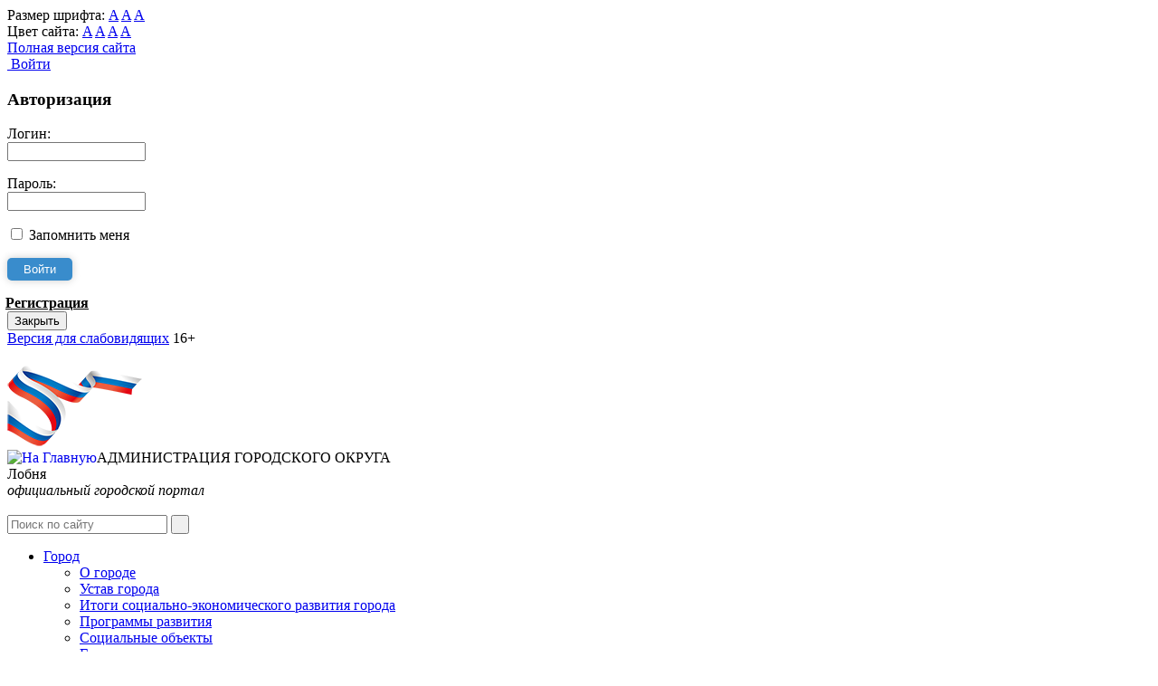

--- FILE ---
content_type: text/html; charset=UTF-8
request_url: https://xn--90athc1g.xn--p1ai/budjet/munprog.php
body_size: 16484
content:

<!DOCTYPE html>
<html lang="ru">
   <head>
     <title></title>
<!-- Yandex.Metrika counter -->
<script type="text/javascript" >
   (function(m,e,t,r,i,k,a){m[i]=m[i]||function(){(m[i].a=m[i].a||[]).push(arguments)};
   m[i].l=1*new Date();
   for (var j = 0; j < document.scripts.length; j++) {if (document.scripts[j].src === r) { return; }}
   k=e.createElement(t),a=e.getElementsByTagName(t)[0],k.async=1,k.src=r,a.parentNode.insertBefore(k,a)})
   (window, document, "script", "https://mc.yandex.ru/metrika/tag.js", "ym");

   ym(98488863, "init", {
        clickmap:true,
        trackLinks:true,
        accurateTrackBounce:true,
        webvisor:true
   });
</script>
<noscript><div><img src="https://mc.yandex.ru/watch/98488863" style="position:absolute; left:-9999px;" alt="" /></div></noscript>
<!-- /Yandex.Metrika counter -->

		<meta http-equiv="X-UA-Compatible" content="IE=edge">
		<meta name="viewport" content="width=device-width, initial-scale=1">
		<meta name="cmsmagazine" content="0399b99f084885f31e37c1418e7f9b51" />
				
		
		<link href="/bitrix/js/ui/design-tokens/dist/ui.design-tokens.min.css?172372966923463" type="text/css"  rel="stylesheet" />
<link href="/bitrix/js/ui/fonts/opensans/ui.font.opensans.min.css?16750806952320" type="text/css"  rel="stylesheet" />
<link href="/bitrix/js/main/popup/dist/main.popup.bundle.min.css?175127577428056" type="text/css"  rel="stylesheet" />
<link href="/bitrix/css/utlab.gotop/style.css?1724354578421" type="text/css"  rel="stylesheet" />
<link href="/bitrix/cache/css/s1/portal_2_0/page_c240143ce0b272d19879471145f75728/page_c240143ce0b272d19879471145f75728_v1.css?1763451290360" type="text/css"  rel="stylesheet" />
<link href="/bitrix/cache/css/s1/portal_2_0/template_8571dc0f36b4850df074e7f868c14712/template_8571dc0f36b4850df074e7f868c14712_v1.css?1765015091432964" type="text/css"  data-template-style="true" rel="stylesheet" />
<script>if(!window.BX)window.BX={};if(!window.BX.message)window.BX.message=function(mess){if(typeof mess==='object'){for(let i in mess) {BX.message[i]=mess[i];} return true;}};</script>
<script>(window.BX||top.BX).message({"JS_CORE_LOADING":"Загрузка...","JS_CORE_NO_DATA":"- Нет данных -","JS_CORE_WINDOW_CLOSE":"Закрыть","JS_CORE_WINDOW_EXPAND":"Развернуть","JS_CORE_WINDOW_NARROW":"Свернуть в окно","JS_CORE_WINDOW_SAVE":"Сохранить","JS_CORE_WINDOW_CANCEL":"Отменить","JS_CORE_WINDOW_CONTINUE":"Продолжить","JS_CORE_H":"ч","JS_CORE_M":"м","JS_CORE_S":"с","JSADM_AI_HIDE_EXTRA":"Скрыть лишние","JSADM_AI_ALL_NOTIF":"Показать все","JSADM_AUTH_REQ":"Требуется авторизация!","JS_CORE_WINDOW_AUTH":"Войти","JS_CORE_IMAGE_FULL":"Полный размер"});</script>

<script src="/bitrix/js/main/core/core.min.js?1755782287229643"></script>

<script>BX.Runtime.registerExtension({"name":"main.core","namespace":"BX","loaded":true});</script>
<script>BX.setJSList(["\/bitrix\/js\/main\/core\/core_ajax.js","\/bitrix\/js\/main\/core\/core_promise.js","\/bitrix\/js\/main\/polyfill\/promise\/js\/promise.js","\/bitrix\/js\/main\/loadext\/loadext.js","\/bitrix\/js\/main\/loadext\/extension.js","\/bitrix\/js\/main\/polyfill\/promise\/js\/promise.js","\/bitrix\/js\/main\/polyfill\/find\/js\/find.js","\/bitrix\/js\/main\/polyfill\/includes\/js\/includes.js","\/bitrix\/js\/main\/polyfill\/matches\/js\/matches.js","\/bitrix\/js\/ui\/polyfill\/closest\/js\/closest.js","\/bitrix\/js\/main\/polyfill\/fill\/main.polyfill.fill.js","\/bitrix\/js\/main\/polyfill\/find\/js\/find.js","\/bitrix\/js\/main\/polyfill\/matches\/js\/matches.js","\/bitrix\/js\/main\/polyfill\/core\/dist\/polyfill.bundle.js","\/bitrix\/js\/main\/core\/core.js","\/bitrix\/js\/main\/polyfill\/intersectionobserver\/js\/intersectionobserver.js","\/bitrix\/js\/main\/lazyload\/dist\/lazyload.bundle.js","\/bitrix\/js\/main\/polyfill\/core\/dist\/polyfill.bundle.js","\/bitrix\/js\/main\/parambag\/dist\/parambag.bundle.js"]);
</script>
<script>BX.Runtime.registerExtension({"name":"ui.dexie","namespace":"BX.DexieExport","loaded":true});</script>
<script>BX.Runtime.registerExtension({"name":"ls","namespace":"window","loaded":true});</script>
<script>BX.Runtime.registerExtension({"name":"fx","namespace":"window","loaded":true});</script>
<script>BX.Runtime.registerExtension({"name":"fc","namespace":"window","loaded":true});</script>
<script>BX.Runtime.registerExtension({"name":"pull.protobuf","namespace":"BX","loaded":true});</script>
<script>BX.Runtime.registerExtension({"name":"rest.client","namespace":"window","loaded":true});</script>
<script>(window.BX||top.BX).message({"pull_server_enabled":"Y","pull_config_timestamp":1751275800,"shared_worker_allowed":"Y","pull_guest_mode":"Y","pull_guest_user_id":-27285795,"pull_worker_mtime":1747062512});(window.BX||top.BX).message({"PULL_OLD_REVISION":"Для продолжения корректной работы с сайтом необходимо перезагрузить страницу."});</script>
<script>BX.Runtime.registerExtension({"name":"pull.client","namespace":"BX","loaded":true});</script>
<script>BX.Runtime.registerExtension({"name":"pull","namespace":"window","loaded":true});</script>
<script>BX.Runtime.registerExtension({"name":"ui.design-tokens","namespace":"window","loaded":true});</script>
<script>BX.Runtime.registerExtension({"name":"ui.fonts.opensans","namespace":"window","loaded":true});</script>
<script>BX.Runtime.registerExtension({"name":"main.popup","namespace":"BX.Main","loaded":true});</script>
<script>BX.Runtime.registerExtension({"name":"popup","namespace":"window","loaded":true});</script>
<script>(window.BX||top.BX).message({"LANGUAGE_ID":"ru","FORMAT_DATE":"DD.MM.YYYY","FORMAT_DATETIME":"DD.MM.YYYY HH:MI:SS","COOKIE_PREFIX":"BITRIX_SM","SERVER_TZ_OFFSET":"10800","UTF_MODE":"Y","SITE_ID":"s1","SITE_DIR":"\/","USER_ID":"","SERVER_TIME":1768977923,"USER_TZ_OFFSET":0,"USER_TZ_AUTO":"Y","bitrix_sessid":"7f60ca884be85d425d08ff0d427cb65a"});</script>


<script  src="/bitrix/cache/js/s1/portal_2_0/kernel_main/kernel_main_v1.js?1763641249189060"></script>
<script src="/bitrix/js/ui/dexie/dist/dexie.bundle.min.js?1751275818102530"></script>
<script src="/bitrix/js/main/core/core_ls.min.js?17358898662683"></script>
<script src="/bitrix/js/main/core/core_frame_cache.min.js?175127582410481"></script>
<script src="/bitrix/js/pull/protobuf/protobuf.min.js?172469997476433"></script>
<script src="/bitrix/js/pull/protobuf/model.min.js?172469997414190"></script>
<script src="/bitrix/js/rest/client/rest.client.min.js?17246999639240"></script>
<script src="/bitrix/js/pull/client/pull.client.min.js?174706251549849"></script>
<script src="/bitrix/js/main/popup/dist/main.popup.bundle.min.js?176344991767480"></script>
<script src="/bitrix/js/main/ajax.min.js?161469817822194"></script>
<script src="/bitrix/js/utlab.gotop/script.js?1724354578536"></script>
<script>BX.setJSList(["\/bitrix\/js\/main\/core\/core_fx.js","\/bitrix\/js\/main\/date\/main.date.js","\/bitrix\/js\/main\/core\/core_date.js","\/bitrix\/js\/main\/session.js","\/bitrix\/js\/main\/pageobject\/dist\/pageobject.bundle.js","\/bitrix\/js\/main\/core\/core_window.js","\/bitrix\/js\/main\/utils.js","\/bitrix\/js\/main\/core\/core_timer.js","\/bitrix\/js\/main\/dd.js","\/bitrix\/js\/main\/core\/core_dd.js","\/bitrix\/js\/main\/core\/core_tooltip.js","\/bitrix\/templates\/portal_2_0\/js\/vendor\/jquery-1.9.1.min.js","\/bitrix\/templates\/portal_2_0\/js\/bootstrap.min.js","\/bitrix\/templates\/portal_2_0\/js\/vendor\/jquery.jcarousel.min.js","\/bitrix\/templates\/portal_2_0\/js\/main.js","\/bitrix\/templates\/portal_2_0\/js\/special.js","\/bitrix\/templates\/portal_2_0\/js\/camera.js","\/bitrix\/templates\/portal_2_0\/components\/bitrix\/system.auth.form\/top_auth\/script.js","\/bitrix\/components\/star\/animate\/templates\/.default\/script.js","\/bitrix\/components\/bitrix\/search.title\/script.js"]);</script>
<script>BX.setCSSList(["\/bitrix\/templates\/portal_2_0\/components\/bitrix\/news\/projects\/bitrix\/news.list\/.default\/style.css","\/bitrix\/templates\/.default\/ajax\/ajax.css","\/bitrix\/templates\/portal_2_0\/components\/bitrix\/system.auth.form\/top_auth\/style.css","\/bitrix\/components\/star\/animate\/templates\/.default\/style.css","\/bitrix\/templates\/portal_2_0\/components\/bitrix\/search.title\/header\/style.css","\/bitrix\/templates\/portal_2_0\/styles.css","\/bitrix\/templates\/portal_2_0\/template_styles.css","\/bitrix\/templates\/portal_2_0\/css\/bootstrap.min.css","\/bitrix\/templates\/portal_2_0\/font-awesome.css","\/bitrix\/templates\/portal_2_0\/special.css","\/bitrix\/templates\/portal_2_0\/css\/main.css","\/bitrix\/templates\/portal_2_0\/css\/ind-cam.css","\/bitrix\/templates\/portal_2_0\/css\/animate.css","\/bitrix\/templates\/portal_2_0\/banner-resources\/banner.css"]);</script>
<script>BX.bind(window, "load", function(){BX.PULL.start();});</script>
<style>.utlab-gotop{fill:#2078c3;}.utlab-gotop:hover{fill:#79a0c0;}.utlab-gotop{right:40px;left:auto;}.utlab-gotop{bottom:75px}</style>



<script  src="/bitrix/cache/js/s1/portal_2_0/template_48b26d58339b61c5a711e3ed9e34a669/template_48b26d58339b61c5a711e3ed9e34a669_v1.js?1763449918251803"></script>
<script>new Image().src='https://лобня.рф/bitrix/spread.php?s=QklUUklYX1NNX0dVRVNUX0lEATI3Mjg1Nzk1ATE4MDAwODE5MjMBLwEBAQJCSVRSSVhfU01fTEFTVF9WSVNJVAEyMS4wMS4yMDI2IDA5OjQ1OjIzATE4MDAwODE5MjMBLwEBAQI%3D&k=5fb27698ffbaffca40063e28abd8cdef';
</script>


		    		        	<script src="https://pos.gosuslugi.ru/bin/script.min.js"></script>
                <script type="text/javascript">
    function openRecallPopup()
    {
       var authPopup = BX.PopupWindowManager.create("RecallPopup", null, {
             autoHide: true,
             offsetLeft: 0,
             offsetTop: 0,
             overlay : true,
             draggable: {restrict:true},
             closeByEsc: true,
             closeIcon: { right : "12px", top : "10px"},
             content: '<div style="width:400px; height:400px; text-align: center;"><span style="position:absolute; left:50%; top:50%"><img src="/bitrix/templates/eshop_adapt_yellow/img/wait.gif"/></span></div>',
                events: {
                   onAfterPopupShow: function()
                   {
                         this.setContent(BX("bx_recall_popup_form"));
                   }
             }
            });
 
         authPopup.show();
                    }
        </script> 
        </head>
	<body>

		<div id="panel"></div>
		<div class="container">
        <div class="row">
            <div class="col-md-12 col-lg-12">

<div class="special-settings">
	<div class="special-settings-wrapper clearfix">
		<div class="a-fontsize">
			Размер шрифта:
			<a class="a-fontsize-small" data-set="fs-small" href="#" title="Уменьшенный размер шрифта">A</a>
			<a class="a-fontsize-normal" href="#" data-set="fs-normal" title="Нормальный размер шрифта">A</a>
			<a class="a-fontsize-big" data-set="fs-big" href="#" title="Увеличенный размер шрифта">A</a>
		</div>
		<div class="a-colors">
			Цвет сайта:
			<a class="a-color1" data-set="color1" href="#" title="Черным по белому">A</a>
			<a class="a-color2" data-set="color2" href="#" title="Желтым по черному">A</a>
			<a class="a-color3" data-set="color3" href="#" title="Зеленым по темно-коричневому">A</a>
			<a class="a-color4" data-set="color4" href="#" title="Коричневым по бежевому">A</a>
		</div>
				<div class="norm-version">
			<a href="#" id="normalversion" data-set="normalversion" title="Полная версия сайта">Полная версия сайта</a>
		</div>
			</div> <!-- .special-settings-wrapper -->
	<div class="clr"></div>
	</div>          </div>
            </div>
        </div>
  
<div class="top-links">
    <div class="container">
        <div class="row">
            <div class="col-md-12 col-lg-12">
                <div class="top-links-wrapper">
  
        <!--'start_frame_cache_iIjGFB'-->		<a href="#" class="loginbut" title=" Войти"><i class="fa fa-sign-in" aria-hidden="true"></i>&nbsp;Войти</a>
	<div class="login-popup-wrapper">
		<div class="login-popup">
			<h3><b>Авторизация</b></h3>
						<form name="system_auth_form6zOYVN" id="loginform" method="post" target="_top" action="/budjet/munprog.php?login=yes">
				<div class="">
											<input type="hidden" name="backurl" value="/budjet/munprog.php" />
															<input type="hidden" name="AUTH_FORM" value="Y" />
					<input type="hidden" name="TYPE" value="AUTH" />
					
					<p>
						Логин:<br />
						<input type="text" class="input username" name="USER_LOGIN" maxlength="50" value="" size="17" />
					</p>
					<p>				
						Пароль:<br />
						<input type="password" class="input" name="USER_PASSWORD" maxlength="50" size="17" />
					</p>
								
			
											<p>
							<input type="checkbox" id="USER_REMEMBER_frm" name="USER_REMEMBER" value="Y" />
							<label for="USER_REMEMBER_frm" title="Запомнить меня">Запомнить меня</label>
						</p>
															
					<p><b><input type="submit" name="Login" style="background: #398ccc; color: #fff; border: none; box-shadow: 0 0 10px rgba(0,0,0,.2); padding: 5px; border-radius: 5px;" value="&emsp;Войти&emsp;" /></b></p>
					<div class="clr"></div>
											
						<div class="fright1">
							<a href="/auth/" style="color: #000; margin-left: -2px; margin-top: 3px;"><b>Регистрация</b></a>
						</div>
								
					<!--- div class="fleft">
						<a href="/auth/?forgot_password=yes&amp;backurl=%2Fbudjet%2Fmunprog.php">Забыли свой пароль?</a>
					</div --->
					<div class="clr"></div>
			
									</div>
			</form>
<button class="close-form-but">Закрыть</button>
		</div> <!-- .login-popup -->
	</div> <!-- .login-popup-wrapper -->

	
	<!--'end_frame_cache_iIjGFB'-->                    <a href="#contrast" id="specialversion">Версия для слабовидящих</a>
                    <a>16+</a>

                    <div class="remont774"><a style="color: #fff";" href="javascript:void(0)" onclick="openRecallPopup()" class="recall">Интернет-Приёмная</a></div>
                </div>
            </div>
        </div>
    </div>
</div>

<header class="main-header">
    <div class="container">
        <div class="row">
          <div class="remont">
            <div class="col-md-1 col-lg-1">
                <a href="/">
                  <div class="main-header__description9">
                  <!--'start_frame_cache_uipZWZ'-->

<script>
 	new WOW().init();
</script>

<div class="wow zoomIn" data-wow-duration='1s'    >
	  		<img src="/img/logotype.png">
    
</div>
<!--'end_frame_cache_uipZWZ'-->            </div>
          </div>
       </div>       
                 <div class="col-md-6 col-lg-5"> 
                    <div class="main-header__description">
                        <div class="main-header__description10">
                              <img src="/bitrix/templates/portal_2_0/img/icon_lobnya.gif" alt="На Главную" style="float: left;">
                </div></a>
                    <div class="main-header__description12">
                       <div>
        <!--'start_frame_cache_RHQTjk'-->

<script>
 	new WOW().init();
</script>

<div class="wow slideInUp"     >
			АДМИНИСТРАЦИЯ ГОРОДСКОГО ОКРУГА    
</div>
<!--'end_frame_cache_RHQTjk'-->                  </div>
               </div>
                  <div class="main-header__description11">
                       <div>
        <!--'start_frame_cache_yAzWdK'-->

<script>
 	new WOW().init();
</script>

<div class="wow fadeIn" data-wow-duration='2s'    >
			Лобня    
</div>
<!--'end_frame_cache_yAzWdK'-->                </div>  
              </div> 
                   <i><div class="main-header__description13">
                      <div>
        <!--'start_frame_cache_N04ELz'-->

<script>
 	new WOW().init();
</script>

<div class="wow zoomIn" data-wow-duration='1s'    >
			официальный городской портал    
</div>
<!--'end_frame_cache_N04ELz'-->                     </div>
                   </div>
                 </i>
               </div>
             </div>
            <div class="remont col-md-5 col-lg-6">
                <div id="bx_recall_popup_form" style="border: 2px solid #6f6f6f; border-radius: 10px; display:none; padding:10px; min-height: 300px;" class="bx_login_popup_form">
                   <br><br>
                   <div style="font-size: 16px; width: 400px;">
                      <div class="remont774index">Уважаемый посетитель!<br><br>С 1.08.2025 изменился порядок подачи обращений к руководителям городского округа Лобня для физических и юридических лиц. На портале Правительства Московской области реализована единая форма приёма обращений для заявителей городского округа Лобня. Все дальнейшие действия будут происходить в веб-приёмной Правительства Московской области.
                      </div>
                        <br>
                          <a href="https://mosreg.ru/web-reception?modal=1&omsy=258" target="_blank"; style="font-size: 16px;">Перейти по ссылке для подачи обращения</a>
                   </div>
                </div>
                 <a style="color: #fff";" href="javascript:void(0)" onclick="openRecallPopup()" class="recall">
                   <div class="button_feedback"><center>
                     <i class="fa fa-envelope" aria-hidden="true"></i>&nbsp;Интернет-Приёмная
                   </div>
                          </a>
             </div>
 <div class="container">
       <div class="row">
            <div class="col-md-12 col-lg-12">
                
            	
	<!--'start_frame_cache_XdqEv1'-->	<div id="searchTitle" class="input-group main-header__search">
	<form action="/search/index.php">
		<input id="title-search-input" placeholder="Поиск по сайту" type="text" name="q" value="" autocomplete="off" onfocus="javascript:if(this.value == '') this.value = '';" onblur="javascript:if(this.value == '') { this.value = '';}"/>
		<span class="input-group-btn"><input name="s" class="button main-header__search-btn" type="submit" value="&nbsp;"/></span>
	</form>
	</div>
<script type="text/javascript">
var jsControl = new JCTitleSearch({
	//'WAIT_IMAGE': '/bitrix/themes/.default/images/wait.gif',
	'AJAX_PAGE' : '/budjet/munprog.php',
	'CONTAINER_ID': 'searchTitle',
	'INPUT_ID': 'title-search-input',
	'MIN_QUERY_LEN': 2
});
</script>
<!--'end_frame_cache_XdqEv1'-->            </div>
        </div>
    </div>
</header>

<nav class="main-nav">
    <div class="container">
        <div class="row">
            <div class="col-md-12 col-lg-12">
				<!--'start_frame_cache_LkGdQn'--><ul class="main-nav__list">



			<li class="expanded">
			<a href="/citynew/" >Город</a>
			<div class="sub-menu second_1">
				<ul>			
	

							</ul>
				<ul>
						
			<li >
				<div>				
					<a href="/citynew/aboutcity/">О городе</a>
				</div>
			</li>				
			

						
			<li >
				<div>				
					<a href="/citynew/ustav/">Устав города</a>
				</div>
			</li>				
			

						
			<li >
				<div>				
					<a href="/citynew/itogi/">Итоги социально-экономического развития города</a>
				</div>
			</li>				
			

						
			<li >
				<div>				
					<a href="/citynew/prograz/">Программы развития</a>
				</div>
			</li>				
			

						
			<li >
				<div>				
					<a href="/citynew/sotsialnye-obekty/">Социальные объекты</a>
				</div>
			</li>				
			

						
			<li >
				<div>				
					<a href="/citynew/people/">Галерея славы</a>
				</div>
			</li>				
			

						
			<li >
				<div>				
					<a href="/citynew/places/">Места памяти</a>
				</div>
			</li>				
			

						
			<li >
				<div>				
					<a href="/citynew/emergencies/">Экстренные службы</a>
				</div>
			</li>				
			

						
			<li >
				<div>				
					<a href="/citynew/helplines/">Телефоны доверия</a>
				</div>
			</li>				
			

						
			<li >
				<div>				
					<a href="/citynew/sluzhb-i-uchrezhdeniy-sistemy-profilaktiki-beznadzornosti.php">Телефоны служб и учреждений системы правонарушений несовершеннолетних</a>
				</div>
			</li>				
			
	</ul></div></li>	

			<li class="expanded">
			<a href="/about/" >Органы власти</a>
			<div class="sub-menu second_2">
				<ul>			
	

						
			<li >
				<div>				
					<a href="/glava/">Глава городского округа</a>
				</div>
			</li>				
			

						
			<li >
				<div>				
					<a href="/orgvl/">Администрация городcкого округа</a>
				</div>
			</li>				
			

						
			<li >
				<div>				
					<a href="/sovet/">Совет депутатов</a>
				</div>
			</li>				
			

						
			<li >
				<div>				
					<a href="http://ksp-lobnya.ru/">Контрольно-счетная палата</a>
				</div>
			</li>				
			

						
			<li >
				<div>				
					<a href="/pravo/prokur/">Правоохранительные органы</a>
				</div>
			</li>				
			
	</ul></div></li>	

			<li class="expanded">
			<a href="/sflife/" >Сферы деятельности</a>
			<div class="sub-menu second_3">
				<ul>			
	

						
			<li >
				<div>				
					<a href="/sflife/education/">Образование</a>
				</div>
			</li>				
			

						
			<li >
				<div>				
					<a href="/sflife/health/">Здравоохранение</a>
				</div>
			</li>				
			

						
			<li >
				<div>				
					<a href="/sflife/sport/">Спорт </a>
				</div>
			</li>				
			

						
			<li >
				<div>				
					<a href="/sflife/culture/">Культура</a>
				</div>
			</li>				
			

						
			<li >
				<div>				
					<a href="/sflife/socs/">Социальная сфера</a>
				</div>
			</li>				
			

						
			<li >
				<div>				
					<a href="/sflife/young/">Молодежная политика</a>
				</div>
			</li>				
			

						
			<li >
				<div>				
					<a href="/sflife/jkh/">Жилищно-коммунальное хозяйство</a>
				</div>
			</li>				
			

						
			<li >
				<div>				
					<a href="/sflife/economica/">Экономика</a>
				</div>
			</li>				
			

						
			<li >
				<div>				
					<a href="/sflife/uslugi/">Государственные и муниципальные услуги</a>
				</div>
			</li>				
			

						
			<li >
				<div>				
					<a href="/sflife/building/">Градостроительство</a>
				</div>
			</li>				
			

						
			<li >
				<div>				
					<a href="/sflife/biz/">Малое и среднее предпринимательство</a>
				</div>
			</li>				
			

						
			<li >
				<div>				
					<a href="/sflife/go-chs/">Гражданская оборона</a>
				</div>
			</li>				
			

						
			<li >
				<div>				
					<a href="/sflife/blagoustroystvo/">Благоустройство</a>
				</div>
			</li>				
			

						
			<li >
				<div>				
					<a href="/sflife/administrativnaya-komissiya/">Административная комиссия</a>
				</div>
			</li>				
			

						
			<li >
				<div>				
					<a href="/sflife/reklama/">Потребительский рынок услуг и рекламы</a>
				</div>
			</li>				
			

						
			<li >
				<div>				
					<a href="/sflife/initsiativnoe-byudzhetirovanie.php">Инициативное бюджетирование</a>
				</div>
			</li>				
			

						
			<li >
				<div>				
					<a href="/sflife/polnomochiya-v-oblasti-obrashcheniya-s-zhivotnymi/">Полномочия в области обращения с животными</a>
				</div>
			</li>				
			

						
			<li >
				<div>				
					<a href=""></a>
				</div>
			</li>				
			

						
			<li >
				<div>				
					<a href="/sflife/Antimonopoly compliance/Antimonopoly compliance.php">Антимонопольный комплаенс</a>
				</div>
			</li>				
			
	</ul></div></li>	

			<li class="expanded">
			<a href="/pred/" >Представительства</a>
			<div class="sub-menu second_4">
				<ul>			
	

						
			<li >
				<div>				
					<a href="/pred/admnad/">Административно-технический надзор</a>
				</div>
			</li>				
			

						
			<li >
				<div>				
					<a href="/pred/mchspoz/">Противопожарная служба МЧС России</a>
				</div>
			</li>				
			
	</ul></div></li>	

			<li class="expanded">
			<a href="/grazdan/" >Гражданское общество</a>
			<div class="sub-menu second_5">
				<ul>			
	

						
			<li >
				<div>				
					<a href="/grazdan/proekt/">Общественные обсуждения городских проектов</a>
				</div>
			</li>				
			

						
			<li >
				<div>				
					<a href="/grazdan/anticorrup/">Противодействие коррупции</a>
				</div>
			</li>				
			

						
			<li >
				<div>				
					<a href="/grazdan/upch/index.php">Уполномоченный по правам человека в МО</a>
				</div>
			</li>				
			

						
			<li >
				<div>				
					<a href="/grazdan/izbirkom/">Территориальная избирательная комиссия</a>
				</div>
			</li>				
			

						
			<li >
				<div>				
					<a href="/grazdan/obschpal/">Общественная палата</a>
				</div>
			</li>				
			

						
			<li >
				<div>				
					<a href="/grazdan/obschestv/">Общественные объединения</a>
				</div>
			</li>				
			

						
			<li >
				<div>				
					<a href="/grazdan/narodnaya-druzhina/">Народная дружина</a>
				</div>
			</li>				
			

						
			<li >
				<div>				
					<a href="/grazdan/obschpr.php">Общественная приемная</a>
				</div>
			</li>				
			

						
			<li >
				<div>				
					<a href="/grazdan/yuristy/">Государственное юридическое бюро по Московской области</a>
				</div>
			</li>				
			

						
			<li >
				<div>				
					<a href="/feedback/popd/">Политика обработки персональных данных</a>
				</div>
			</li>				
			
	</ul></div></li>	

			<li class="expanded">
			<a href="/press/info/" >Пресс-центр</a>
			<div class="sub-menu second_6">
				<ul>			
	

						
			<li >
				<div>				
					<a href="/press/info/news/page.php">Городские новости</a>
				</div>
			</li>				
			

						
			<li >
				<div>				
					<a href="/press/info/news/ofitsialnye-soobshcheniya.php">Официальные сообщения</a>
				</div>
			</li>				
			

						
			<li >
				<div>				
					<a href="/press/mo/">Информационные материалы правительства Московской области</a>
				</div>
			</li>				
			</ul></div></li></ul>
<div class="menu-clear-left"></div><!--'end_frame_cache_LkGdQn'-->			</div>
        </div>
    </div>
</nav>

<!--- && (CSite::InDir('/antikorryp/')!= "/antikorryp/") ---> 

	
<div class="page-top">
    <div class="container">
        <div class="row">
            <div class="col-md-6 col-lg-6">
            	<h2 class="page-head"></h2>                
            </div>
            <div class="col-md-6 col-lg-6" id="navigations">
                <!-- <div class="page-nav right">
                    <a href="#" class="page-nav__prev">&nbsp;</a>
                    <a href="#" class="page-nav__item active">1</a>
                    <a href="#" class="page-nav__item">2</a>
                    <a href="#" class="page-nav__item">3</a>
                    <a href="#" class="page-nav__item">...</a>
                    <a href="#" class="page-nav__item">378</a>
                    <a href="#" class="page-nav__next">&nbsp;</a>
                </div> -->
            </div>
            <div class="col-md-12 col-lg-12">
                <div class="page-head-underscore"></div>
            </div>
        </div>
    </div>
</div>
<div class="page-content">
    <div class="container">
        <div class="row">
            <div class="col-md-3 col-lg-3">
            				<nav>
				<!--'start_frame_cache_ZXvCn0'-->
<ul class="page-aside__menu">


			<li class="drop-down">
			<a class="str" href="/budjet/budj-grazh/" >Бюджет для граждан</a>
			<ul>			
	

						
			<li >	
				<a href="/budjet/byudzhet-dlya-grazhdan.php" >
					Бюджет для граждан					
				</a>
			</li>
			

						
			<li >	
				<a href="/budjet/budj-grazh/arch-byudzhet-dlya-grazhdan.php" >
					Архив					
				</a>
			</li>
			
	</ul></li>	

			<li class="drop-down">
			<a class="str" href="/budjet/resh-sovdep/" >Решения Совета депутатов о бюджете</a>
			<ul>			
	

						
			<li >	
				<a href="/budjet/resheniya-o-byudzhete.php" >
					Решения Совета депутатов о бюджете					
				</a>
			</li>
			

						
			<li >	
				<a href="/budjet/resh-sovdep/arch-resheniya-o-byudzhete.php" >
					Архив					
				</a>
			</li>
			
	</ul></li>	

			<li class="drop-down">
			<a class="str" href="/budjet/ispol-budj/" >Исполнение бюджета</a>
			<ul>			
	

						
			<li >	
				<a href="/budjet/ispolnenie-byudzheta.php" >
					Исполнение бюджета					
				</a>
			</li>
			

						
			<li >	
				<a href="/budjet/ispol-budj/arch-ispolnenie-byudzheta.php" >
					Архив					
				</a>
			</li>
			
	</ul></li>	

			<li class="drop-down">
			<a class="str" href="/budjet/normativnaya-baza/" >Нормативная база</a>
			<ul>			
	

						
			<li >	
				<a href="/budjet/normativnaya-baza/index.php" >
					Нормативная база					
				</a>
			</li>
			

						
			<li >	
				<a href="/budjet/dsp/page.php" >
					ДСП					
				</a>
			</li>
			
	</ul></li>	

						<li class="active selectedNotParent">
				<a href="/budjet/munprog.php" >
					Муниципальные программы				</a>														
			</li>
			

						<li >
				<a href="/budjet/soczn.php" >
					Социально значимые проекты				</a>														
			</li>
			

						<li >
				<a href="/budjet/podd.php" >
					Меры поддержки физических лиц				</a>														
			</li>
			

						<li >
				<a href="/budjet/budin.php" >
					Бюджетные инвестиции				</a>														
			</li>
			</ul><!--'end_frame_cache_ZXvCn0'-->			</nav>

                
<div id="informer_10"> 	 
  <h3>
    <br />
  </h3>

  <div class="item item_last"> 	</div>
 </div>
                
            </div>
            <div class="col-md-9 col-lg-9" id="contentWrapper">
							           <h1></h1>
                               
											
<div style="text-align: justify;">
</div>
<div width="80%" class="WordSection1">
	<p class="MsoNormal" style="text-align: center; margin-right: 14.15pt; text-indent: 1cm;">
 <b><span style="font-size: 22pt;"><span style="font-size: 18pt;">Сведения о расходах бюджета по муниципальным программам</span><span style="font-size: 18pt;"> </span></span><span style="font-size: 16px;"><span style="font-size: 22pt;">&nbsp; &nbsp; </span>&nbsp; &nbsp; &nbsp; &nbsp;&nbsp;</span></b>
	</p>
	<p class="MsoNormal" style="text-align: center; margin-right: 14.15pt; text-indent: 1cm;">
	</p>
</div>
 <span style="font-size: 16px;">
<div style="text-align: justify;">
	 <!--'start_frame_cache_3JiYAU'-->

<div class="news">
		<div class="item" id="bx_3218110189_17233">
				<div class="info" ">
						<p>
												<a href="/budjet/munprog.php?ELEMENT_ID=17233" style="color:#1286c8 !important;text-decoration: underline;"><b>Муниципальная программа «Энергосбережение и повышение  энергетической эффективности в городе Лобня»</b></a><br />
							            </p>
							Основными задачами программы являются: комплексное эффективное использование топливно-энергетических ресурсов на территории города Лобня.									
					</div>
		<div class="clear"></div>
	</div>
		<div class="item" id="bx_3218110189_17232">
				<div class="info" ">
						<p>
												<a href="/budjet/munprog.php?ELEMENT_ID=17232" style="color:#1286c8 !important;text-decoration: underline;"><b>Муниципальная программа «Жилище»</b></a><br />
							            </p>
							Основными задачами программы являются: комплексное освоение и развитие территорий в целях жилищного строительства, координация финансовых и организационных вопросов по предоставлению молодым семьям социальных выплат на приобретение жилого помещения или строительство индивидуального жилого дома, координация финансовых и организационных вопросов по оказанию поддержки отдельным категориям граждан в приобретении (строительстве) жилья, в том числе с использованием ипотечных жилищных кредитов, предоставление жилых помещений детям-сиротам и детям, оставшимся без попечения родителей, а также лицам из их числа по договорам найма специализированных жилых помещений, обеспечение жилыми помещениями граждан, признанных в установленном порядке нуждающимися в улучшении жилищных условий.									
					</div>
		<div class="clear"></div>
	</div>
		<div class="item" id="bx_3218110189_17231">
				<div class="info" ">
						<p>
												<a href="/budjet/munprog.php?ELEMENT_ID=17231" style="color:#1286c8 !important;text-decoration: underline;"><b>Муниципальная программа «Содержание и развитие жилищно-коммунального  хозяйства города Лобня»</b></a><br />
							            </p>
							Основными задачами программы являются: сохранение объектов жилищного фонда, модернизация коммунальной инфраструктуры, повышение эффективности, надежности функционирования жилищно-коммунального комплекса, создание благоприятной, комфортной жизненной среды на территории города Лобня.									
					</div>
		<div class="clear"></div>
	</div>
		<div class="item" id="bx_3218110189_17230">
				<div class="info" ">
						<p>
												<a href="/budjet/munprog.php?ELEMENT_ID=17230" style="color:#1286c8 !important;text-decoration: underline;"><b>Муниципальная программа «Муниципальное управление»</b></a><br />
							            </p>
							Основными задачами программы являются: совершенствование системы муниципального управления города Лобня, снижение административных барьеров, повышение качества и доступности предоставления государственных и муниципальных услуг, развитие повышения эффективности управления имущественным комплексом города Лобня, внедрение в деятельность органов местного самоуправления эффективных информационных технологий, создание и развитие информационных систем и ресурсов города Лобня.									
					</div>
		<div class="clear"></div>
	</div>
		<div class="item" id="bx_3218110189_17229">
				<div class="info" ">
						<p>
												<a href="/budjet/munprog.php?ELEMENT_ID=17229" style="color:#1286c8 !important;text-decoration: underline;"><b>Муниципальная программа «Транспортная система города Лобня»</b></a><br />
							            </p>
							Основными задачами программы являются: обеспечение содержания и ремонта автомобильных дорог, восстановление дорог и участков городских улиц, дворовых территорий, развитие дорожной инфраструктуры.									
					</div>
		<div class="clear"></div>
	</div>
		<div class="item" id="bx_3218110189_17228">
				<div class="info" ">
						<p>
												<a href="/budjet/munprog.php?ELEMENT_ID=17228" style="color:#1286c8 !important;text-decoration: underline;"><b>Муниципальная программа «Социальная Лобня»</b></a><br />
							            </p>
							Основными задачами программы являются: предоставление дополнительных мер социальной поддержки жителям города Лобня - ветеранам, инвалидам, детям-инвалидам, семьям и детям, оказавшимся в трудной жизненной ситуации, установленных нормативными правовыми актами города Лобня, проведение мероприятий по их социальной реабилитации и социализации, профилактика семейного неблагополучия и социального сиротства, безнадзорности и беспризорности несовершеннолетних, укрепление института семьи, популяризация семейных ценностей, способствующих улучшению демографических показателей в городе Лобня, организация отдыха и оздоровления детей, развитие инфраструктуры детского отдыха и оздоровления, повышение&nbsp;&nbsp;уровня доступности приоритетных объектов и услуг в приоритетных сферах жизнедеятельности инвалидов и других маломобильных групп населения в городе, развитие системы реабилитации и социальной интеграции инвалидов, создание условий для оказания медицинской помощи населению.									
					</div>
		<div class="clear"></div>
	</div>
		<div class="item" id="bx_3218110189_17227">
				<div class="info" ">
						<p>
												<a href="/budjet/munprog.php?ELEMENT_ID=17227" style="color:#1286c8 !important;text-decoration: underline;"><b>Муниципальная программа «Образование города Лобня»</b></a><br />
							            </p>
							Основными задачами программы являются: ликвидация второй смены в общеобразовательных организациях, развитие инфраструктуры дошкольного образования; реализация механизмов, обеспечивающих равный доступ к качественному общему образованию; создание механизмов мотивации педагогов к повышению качества работы и непрерывному профессиональному развитию, формирование системы непрерывного вариативного дополнительного образования детей, направленной на развитие человеческого потенциала региона; обеспечение общественной поддержки процесса модернизации образования.									
					</div>
		<div class="clear"></div>
	</div>
		<div class="item" id="bx_3218110189_17226">
				<div class="info" ">
						<p>
												<a href="/budjet/munprog.php?ELEMENT_ID=17226" style="color:#1286c8 !important;text-decoration: underline;"><b>Муниципальная программа «Культура города Лобня»</b></a><br />
							            </p>
							Основными задачами программы являются: создание условий для обеспечения жителей города услугами организаций культуры, организация библиотечного обслуживания населения, комплектование обеспечения сохранности библиотечных фондов библиотек города, создание условий для организации досуга на территории города.									
					</div>
		<div class="clear"></div>
	</div>
		<div class="item" id="bx_3218110189_17225">
				<div class="info" ">
						<p>
												<a href="/budjet/munprog.php?ELEMENT_ID=17225" style="color:#1286c8 !important;text-decoration: underline;"><b>Муниципальная программа «Экология и окружающая среда города Лобня» </b></a><br />
							            </p>
							Основными задачами программы являются: охрана водных объектов, ликвидация стихийных захламлений, экологическое образование и воспитание, сохранение и развитие рекреационных зон, сохранение природной экоситемы заказника «Озеро Киово», ликвидация сорной растительности в очагах распространения для сохранения естественных экосистем.									
					</div>
		<div class="clear"></div>
	</div>
		<div class="item" id="bx_3218110189_17224">
				<div class="info" ">
						<p>
												<a href="/budjet/munprog.php?ELEMENT_ID=17224" style="color:#1286c8 !important;text-decoration: underline;"><b>Муниципальная программа «Предпринимательство города Лобня»</b></a><br />
							            </p>
							Основными задачами программы являются: создание условий для свободы предпринимательства, повышение социально-экономической эффективности потребительского рынка города Лобня посредством создания условий для наиболее полного удовлетворения потребностей населения в качественных товарах и услугах, обеспечения устойчивого функционирования и сбалансированного развития различных видов, типов и способов торговли, общественного питания и бытового обслуживания.<br />
									
					</div>
		<div class="clear"></div>
	</div>
		<div class="item" id="bx_3218110189_17223">
				<div class="info" ">
						<p>
												<a href="/budjet/munprog.php?ELEMENT_ID=17223" style="color:#1286c8 !important;text-decoration: underline;"><b>Муниципальная программа «Физическая культура, спорт и молодежная политика  города Лобня»</b></a><br />
							            </p>
							Основными задачами программы являются: вовлечение жителей города Лобня в систематические занятия физической культурой и спортом, создание условий для инвалидов и лиц с ограниченными возможностями здоровья заниматься физической культурой и спортом, содействие патриотическому и духовно-нравственному воспитанию молодежи, поддержка талантливой молодежи, молодежных социально значимых инициатив, создание спортивной инфраструктуры для проведения чемпионата мира по футболу в 2018 году в соответствии с требованиями ФИФА.									
					</div>
		<div class="clear"></div>
	</div>
		<div class="item" id="bx_3218110189_17222">
				<div class="info" ">
						<p>
												<a href="/budjet/munprog.php?ELEMENT_ID=17222" style="color:#1286c8 !important;text-decoration: underline;"><b>Муниципальная программа «Обеспечение безопасности жизнедеятельности населения города Лобня»</b></a><br />
							            </p>
							Основными задачами программы являются: защита населения и территорий города от чрезвычайных ситуаций природного и техногенного характера, усиление системы противопожарной защиты города Лобня, реализация единой государственной политики в области гражданской обороны.									
					</div>
		<div class="clear"></div>
	</div>
		<div class="item" id="bx_3218110189_17221">
				<div class="info" ">
						<p>
												<a href="/budjet/munprog.php?ELEMENT_ID=17221" style="color:#1286c8 !important;text-decoration: underline;"><b>Муниципальная программа «Безопасность города Лобня»</b></a><br />
							            </p>
							Основными задачами программы являются: профилактика терроризма и экстремизма, создание условий для работы на обслуживаемом административном участке сотрудникам, замещающим должности участкового уполномоченного полиции, привлечение граждан к участию в охране общественного порядка, профилактика незаконного потребления наркотических средств, профилактика преступлений, предупреждение террористических актов, развитие и содержание территориально-распределенной системы видеонаблюдения.									
					</div>
		<div class="clear"></div>
	</div>
	<br /></div>
<!--'end_frame_cache_3JiYAU'--></div>
 </span>            </div><!-- #contentWrapper -->
        </div><!-- row -->
    </div><!-- container -->
</div><!-- page-content -->

<footer class="main-footer">
  <div class="main-footer-first">
    <div class="container">
      <div class="row">
            <div class="col-sm-2 col-lg-2">
               <div class="remont410max">
                    <a class="main-footer__root-link" href="/">
                    <img class="main-footer__logo" src="/bitrix/templates/portal_2_0/img/logotype1.png" alt="Городcкой округ Лобня"></a>
               </div>
            </div>
            <div class="col-sm-10 col-lg-10"> 
                 <div class="main-footer__description">
                    <div class="remont410max">
                        <h2>Официальный сайт</h2>
                        <p>Администрации городского округа Лобня</p>
                    </div>
                    <div class="remont410">
                        <a class="main-footer__root-link" href="/">
                        <img class="main-footer__logo" src="/bitrix/templates/portal_2_0/img/logotype1.png" alt="Городcкой округ Лобня"></a>
                        <h2>Официальный сайт</h2>Администрации городского округа Лобня
                    </div>
                 </div>
            </div>
            <!--- div class="col-sm-2 col-lg-2">
                <div class="main-footer__social">
                  <h2>16+</h2>
                    <!--'start_frame_cache_g8taYv'-->
<!--'end_frame_cache_g8taYv'-->                </div>
            </div --->
        </div>
     </div>
  </div>
<div class="main-footer-white">
   <div class="container">
      <div class="row">
            <div class="col-sm-4 col-md-5 col-lg-4">
                <!--'start_frame_cache_rIpOz9'-->
<ul id="horizontal-multilevel-menu" class="main-footer__links-1">


	
	
		
							<li><a href="/citynew/" class="root-item">Город</a></li>
			
		
	
	

	
	
		
							<li><a href="/about/" class="root-item">Органы власти</a></li>
			
		
	
	

	
	
		
							<li><a href="/sflife/" class="root-item">Сферы деятельности</a></li>
			
		
	
	

	
	
		
							<li><a href="/pred/" class="root-item">Представительства</a></li>
			
		
	
	

	
	
		
							<li><a href="/grazdan/" class="root-item">Гражданское общество</a></li>
			
		
	
	

	
	
		
							<li><a href="/press/info/news/page.php" class="root-item">Пресс-центр</a></li>
			
		
	
	


</ul>
<div class="menu-clear-left"></div>
<!--'end_frame_cache_rIpOz9'-->            </div>

           <div class="col-sm-2 col-md-2 col-lg-2">
                <div class="main-header__date clearfix" style="float: left; margin-top: 20px;">
                    <span class="main-header__day">10</span>
                    <div class="main-header__wrapper"> 
                        <div class="main-header__date-top">
                           <span class="main-header__time">21:55</span>
                        </div>
                        <span class="main-header__m-y">декабря 2017</span>
                        <span class="main-header__day-f"><h4>&quot;&quot;Воскресенье</h4></span>
                    </div>
                </div>
            </div> 

        <div class="col-sm-6 col-md-5 col-lg-6">
                <!--'start_frame_cache_IzufVt'--> 
<input type="hidden" name="sessid" id="sessid" value="7f60ca884be85d425d08ff0d427cb65a" /> 
<form id="newsletter" action="/about/subscr_edit.php"> 
<label></label> 
<div class="clearfix"> 
 

<div class="main-footer__news" style="float: right; margin-top: 20px;">
                    <p>Подписаться на новости</p>

<div class="input-group main-footer__subscribe">
<input type="text" placeholder="Введите Ваш e-mail" name="sf_EMAIL" size="20" value="" /> 
<span class="input-group-btn">

<button class="main-footer__subscribe-btn"><a href="#" button onclick="document.getElementById('newsletter').submit()"></button></a> 
</span> 
</div>
<div class="form-group">
                            <label class="checkbox-inline" style="font-size: 12px;">
                                <input type="checkbox" name="FIELDS[ACCEPT]" value="Да" checked required>Согласен на обработку <a href="/feedback/popd/" target="_blank">персональныx данных</a>
                            </label>
                        </div>


</div></div>  
</form>






<!--- <div class="input-group main-footer__subscribe">

          <input type="text" placeholder="Введите Ваш e-mail"> 


          <span class="input-group-btn">
                           <a href="#"><button class="main-footer__subscribe-btn">Введите Ваш e-mail</a></button>
                        </span> --->

<!--'end_frame_cache_IzufVt'-->      </div>
    </div>
  </div>
</div>

<!---	     <div class="main-footer__news" style="float: right; margin-top: 20px;">
                    <p>Подписаться на новости</p>

                    <div class="input-group main-footer__subscribe">
                        <input type="text" placeholder="Введите Ваш e-mail">
                        <span class="input-group-btn">
                            <button class="main-footer__subscribe-btn">Введите Ваш e-mail</button>
                        </span>
                    </div>

                    <div class="">
                        <div class="form-group">
                            <label class="checkbox-inline" style="font-size: 12px;">
                                <input type="checkbox" name="FIELDS[ACCEPT]" value="Да" checked required>Согласен на обработку <a href="/feedback/popd/" target="_blank">персональныx данных</a>
                            </label>
                        </div>
                    </div>
--->             </div>

</div><p style="margin-top: 30px; color: #337ab7; font-size: 14px; text-align: center;">На сайте ведется сбор и обработка персональных данных сервисом Яндекс.Метрика</p>
</div><br>

<div class="down-dark"> 
  <div class="col-md-12 col-lg-12">
    <div class="container">
        <div class="row text-center">
            <br>
              <a href="https://rkn.gov.ru/activity/mass-media/for-founders/media/?id=824071&page=" target="_blank">Регистрация сетевого издания ЭЛ-№ФС77-79306 от 16.10.2020</a>
              <div class="remont"><div style="color: #337ab7; font-size: 14px;">ФЕДЕРАЛЬНОЙ СЛУЖБОЙ ПО НАДЗОРУ В СФЕРЕ СВЯЗИ, ИНФОРМАЦИОННЫХ ТЕХНОЛОГИЙ И МАССОВЫХ КОММУНИКАЦИЙ</div></div>
       </div>
    </div>
  </div>
</div>
</footer>


        <div class="row">
            <div class="col-md-12">
                <div class="remont">
                   <div style="color: #aaa;font-size: 12px;float: right;"><a href="/press/contred.php" target="_blank">Контакты редакции сайта</a>&nbsp;&nbsp;&nbsp;&nbsp;&nbsp;
                   <a href="/orgvl/" target="_blank">Учредитель - администрация городского округа Лобня&nbsp;&nbsp;</a>&nbsp;&nbsp;</div>
                </div>
            </div>
        </div>


<script>Widget("https://pos.gosuslugi.ru/form", 455)</script>
<div class="utlab-gotop"><svg viewBox="0 0 26 26" xmlns="http://www.w3.org/2000/svg"><path d="M13 26C20.168 26 26 20.168 26 13C26 5.83203 20.168 -5.09852e-07 13 -1.1365e-06C5.83203 -1.76314e-06 1.76314e-06 5.83203 1.1365e-06 13C5.09852e-07 20.168 5.83203 26 13 26ZM13 24C6.91406 24 2 19.0859 2 13C2 6.91406 6.91406 2 13 2C19.0859 2 24 6.91406 24 13C24 19.0859 19.0859 24 13 24ZM18.2813 16.2187L19.7188 14.7812L13.7188 8.78125L13 8.09375L12.2813 8.78125L6.28125 14.7812L7.71875 16.2187L13 10.9375L18.2813 16.2187Z"/></svg></div></body>
</html>